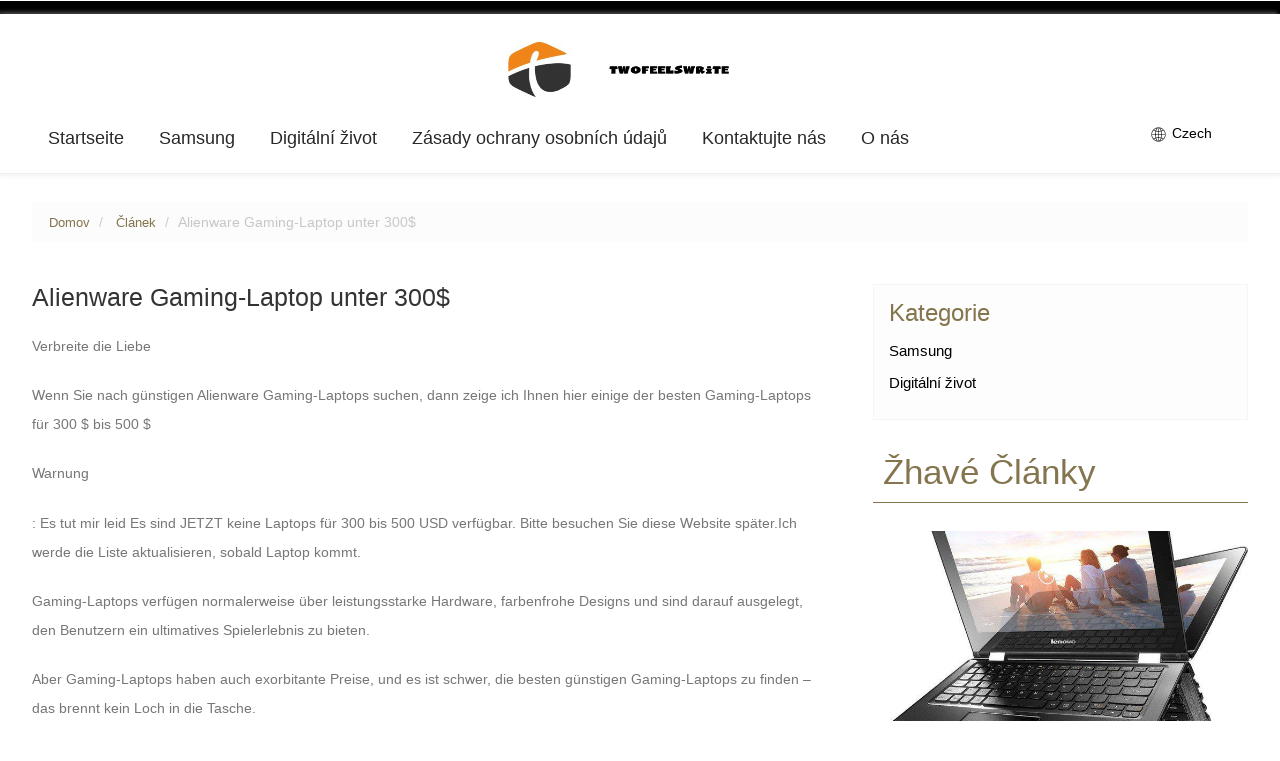

--- FILE ---
content_type: text/html; charset=UTF-8
request_url: https://www.twofeelswrite.com/cs/alienware-gaminglaptop-unter-300/
body_size: 9978
content:
<!DOCTYPE html>
<html lang="cs">
<head>
    
    
    
    <title>Alienware Gaming-Laptop unter 300$ - TFW</title>
    <meta name="keywords" content="Alienware Gaming-Laptop unter 300$,TFW"/>
    <meta name="description" content=" Verbreite die Liebe Wenn Sie nach günstigen Alienware Gaming-Laptops..."/>
    <link rel="canonical" href="https://www.twofeelswrite.com/cs/alienware-gaminglaptop-unter-300/">
    <link href="https://www.twofeelswrite.com/template/011/assets/css/bootstrap.css" rel='stylesheet' type='text/css'/>
    <link href='https://website-google-hk.oss-cn-hongkong.aliyuncs.com/uploads/16260686571.png' rel='icon' type='image/x-icon'/>
    <!-- jQuery (necessary for Bootstrap's JavaScript plugins) -->
    <script src="https://www.twofeelswrite.com/template/011/assets/js/jquery.min.js"></script>
    <!-- Custom Theme files -->
    <link href="https://www.twofeelswrite.com/template/011/assets/css/style.css" rel="stylesheet" type="text/css" media="all"/>
    <!-- Custom Theme files -->
    <meta name="viewport" content="width=device-width, initial-scale=1">
    <meta http-equiv="Content-Type" content="text/html; charset=utf-8"/>

    <script type="application/x-javascript">
        addEventListener("load", function () {
            setTimeout(hideURLbar, 0);
        }, false);

        function hideURLbar() {
            window.scrollTo(0, 1);
        }
    </script>
    <!-- for bootstrap working -->
    <script type="text/javascript" src="https://www.twofeelswrite.com/template/011/assets/js/bootstrap.js"></script>
    <!-- //for bootstrap working -->

    <script type="text/javascript" src="https://www.twofeelswrite.com/template/011/assets/js/move-top.js"></script>
    <script type="text/javascript" src="https://www.twofeelswrite.com/template/011/assets/js/easing.js"></script>
    <!--/script-->
    <script type="text/javascript">
        jQuery(document).ready(function ($) {
            $(".scroll").click(function (event) {
                event.preventDefault();
                $('html,body').animate({scrollTop: $(this.hash).offset().top}, 900);
            });
        });
    </script>
            <script type="application/ld+json">
        [{"@context":"https://schema.org","@type":"BreadcrumbList","itemListElement":[{"@type":"ListItem","position":1,"name":"Home","item":"https://www.twofeelswrite.com/cs/"},{"@type":"ListItem","position":2,"name":"Článek","item":"https://www.twofeelswrite.com/cs/article/"},{"@type":"ListItem","position":3,"name":"Alienware Gaming-Laptop unter 300$"}]},{"@context":"https://schema.org","@type":"NewsArticle","headline":"Alienware Gaming-Laptop unter 300$","image":["https://website-google-hk.oss-cn-hongkong.aliyuncs.com/article-website/bing/2021/7/27/3580500b348b93ec10bb78e954650229.jpg?x-oss-process=image/auto-orient,1/quality,q_70/format,jpeg"],"datePublished":"2021-12-11T20:21:59+0000","dateModified":"2021-12-11T23:25:09+0000"}]
    </script>
</head>
<body>
<!-- header-section-starts-here -->
<div class="header">
    <div class="header-top">
        <div class="wrap">
            <div class="top-menu">

            </div>
            <div class="num">
            </div>
            <div class="clearfix"></div>
        </div>
    </div>
    <div class="header-bottom">
            <div class="logo text-center">
        <a href="https://www.twofeelswrite.com/cs/" title="TFW">
                            <img src="https://websites-1251174242.cos.ap-hongkong.myqcloud.com/websites_logo/twofeelswrite.jpg" alt="TFW"
                     title="TFW" width="199" height="55">
                    </a>
    </div>
        <div class="navigation">
            <nav class="navbar navbar-default" role="navigation">
                <div class="wrap">
                    <div class="navbar-header">
                        <button type="button" class="navbar-toggle" data-toggle="collapse"
                                data-target="#bs-example-navbar-collapse-1">
                            <span class="sr-only">Přepnout navigaci</span>
                            <span class="icon-bar"></span>
                            <span class="icon-bar"></span>
                            <span class="icon-bar"></span>
                        </button>
                    </div>
                    <!--/.navbar-header-->

                    <div class="collapse navbar-collapse" id="bs-example-navbar-collapse-1">
                        <ul class="nav navbar-nav">






                                                                <li ><a href="/">Startseite</a></li>
                                                                                                                            <li>
                                    <a href="https://www.twofeelswrite.com/cs/samsung/" title="Samsung">
                                        Samsung
                                    </a>
                                </li>
                                                                                                                    <li>
                                    <a href="https://www.twofeelswrite.com/cs/digital-life/" title="Digitální život">
                                        Digitální život
                                    </a>
                                </li>
                                                        
                                                        <li>
                                <a href="/cs/" title="Zásady ochrany osobních údajů" target="" rel="nofollow">
                                    Zásady ochrany osobních údajů
                                </a>
                            </li>
                                                        <li>
                                <a href="/cs/" title="Kontaktujte nás" target="" rel="nofollow">
                                    Kontaktujte nás
                                </a>
                            </li>
                                                        <li>
                                <a href="/cs/" title="O nás" target="" rel="nofollow">
                                    O nás
                                </a>
                            </li>
                            
                            <div class="clearfix"></div>
                        </ul>
                        <style>
    .icon-lang {
        display: inline-block;
        font: normal normal normal 14px/1 FontAwesome;
        font-size: inherit;
        text-rendering: auto;
        -webkit-font-smoothing: antialiased;
        -moz-osx-font-smoothing: grayscale;
    }

    .icon-lang:before {
        content: url('data:image/svg+xml;utf8,%3Csvg%20fill%3D%22%23000%22%20t%3D%221634198902255%22%20unicode%3D%22%26%2358990%3B%22%20class%3D%22icon%22%20%20viewBox%3D%220%200%201024%201024%22%20version%3D%221.1%22%20xmlns%3D%22http%3A%2F%2Fwww.w3.org%2F2000%2Fsvg%22%20p-id%3D%221405%22%3E%3Cpath%20d%3D%22M512%20129.94444444h-0.36736111H511.08159723c-210.68159723%200.55104167-381.13715277%20171.37395833-381.13715279%20382.05555556s170.45555556%20381.50451389%20381.13715279%20382.05555556h0.91840277c211.04895833%200%20382.05555556-171.00659723%20382.05555556-382.05555556S723.04895833%20129.94444444%20512%20129.94444444z%20m15.24548611%20228.68229167c40.59340277-1.10208333%2079.90104167-6.42881944%20117.92291666-15.61284722%2011.38819444%2045.00173611%2018.55173611%2096.98333333%2019.65381946%20153.92430555H527.24548611V358.62673611z%20m0-30.67465278V163.00694444c41.14444444%2011.38819444%2083.02361111%2066.30868056%20109.47361112%20150.61805556-35.26666667%208.44930556-71.81909723%2013.225-109.47361112%2014.32708333z%20m-30.49097222-165.3125v165.49618056c-38.021875-1.10208333-74.94166667-6.06145833-110.39201389-14.69444445%2026.81736111-84.86041667%2068.88020833-140.14826389%20110.39201389-150.80173611z%20m0%20195.98715278v138.12777778H358.259375c1.10208333-56.94097223%208.265625-108.92256944%2019.65381944-153.92430556%2038.20555556%209.18402777%2078.06423611%2014.69444444%20118.84131945%2015.79652778zM327.40104167%20496.75451389H160.98645833c3.30625-78.61527777%2032.69513889-150.61805556%2079.53368056-207.55902778%2033.98090277%2018.73541667%2070.16597223%2034.16458333%20108.00416667%2045.55277778-12.49027777%2048.67534723-19.8375%20103.59583333-21.12326389%20162.00625z%20m0%2030.49097222c1.10208333%2058.22673611%208.44930556%20113.33090277%2020.93958333%20162.00625a571.99043402%20571.99043402%200%200%200-108.00416667%2045.55277778c-46.83854167-56.94097223-76.04375-128.94375-79.53368056-207.55902778H327.40104167z%20m30.85833333%200h138.49513889v137.94409722C455.97743056%20666.29166667%20416.11875%20671.80208333%20377.91319444%20681.16979167c-11.38819444-45.00173611-18.55173611-96.98333333-19.65381944-153.92430556z%20m138.49513889%20168.61875v165.67986112c-41.51180556-10.83715277-83.57465277-65.94131944-110.39201389-150.80173612%2035.45034723-8.81666667%2072.37013889-13.77604167%20110.39201389-14.878125zM527.24548611%20860.99305556V695.68055556c37.65451389%201.10208333%2074.20694444%206.06145833%20109.65729166%2014.51076388-26.63368056%2084.49305556-68.32916667%20139.41354167-109.65729166%20150.80173612z%20m0-195.80347223V527.24548611h137.57673612c-1.10208333%2056.75729167-8.265625%20108.73888889-19.65381946%20153.740625-38.021875-9.18402777-77.32951389-14.69444444-117.92291666-15.79652778z%20m168.25138889-137.94409722h167.51666667c-3.30625%2078.61527777-32.69513889%20150.434375-79.53368056%20207.55902778-34.34826389-18.91909723-70.71701389-34.34826389-108.92256944-45.92013889%2012.49027777-48.67534723%2019.8375-103.41215277%2020.93958333-161.63888889z%20m0-30.49097222c-1.10208333-58.22673611-8.44930556-113.14722223-20.75590277-161.82256945%2038.20555556-11.571875%2074.57430556-27.00104167%20108.73888888-45.73645833%2046.83854167%2056.94097223%2076.22743056%20128.94375%2079.53368056%20207.74270833H695.496875z%20m67.04340277-231.07013889c-30.49097223%2016.16388889-62.45138889%2029.57256944-96.06493054%2039.675-17.81701389-57.49201389-42.98125-104.33055556-72.55381946-135.18888889%2065.02291667%2015.61284723%20123.06597223%2049.41006944%20168.61875%2095.51388889zM428.97638889%20170.53784723c-29.57256944%2030.67465277-54.553125%2077.51319444-72.18645833%20134.63784721-33.24618056-10.10243056-65.02291667-23.32743056-95.14652779-39.49131944%2045.00173611-45.92013889%20102.67743056-79.53368056%20167.33298612-95.14652777zM261.45972223%20758.13194444c30.12361111-16.16388889%2062.08402777-29.38888889%2095.14652777-39.49131944%2017.81701389%2057.30833333%2042.79756944%20103.96319444%2072.37013889%20134.82152777-64.65555556-15.61284723-122.33125-49.22638889-167.51666666-95.33020833z%20m332.46180554%2095.69756945c29.75625-30.85833333%2054.73680556-77.696875%2072.7375-135.37256945%2033.61354167%2010.10243056%2065.57395833%2023.51111111%2096.06493056%2039.675-45.55277777%2046.2875-103.77951389%2080.08472223-168.80243056%2095.69756945z%22%20p-id%3D%221406%22%3E%3C%2Fpath%3E%3C%2Fsvg%3E');
        width: 19px;
        height: 20px;
        clear: both;
        display: inline-block;
        vertical-align: middle;
    }

    .lang-dropbtn {
        border: none;
        cursor: pointer;
    }

    .lang-dropdown {
        position: relative;
        display: inline-block;
        float: right;
        color: #000;
        line-height: 40px;
        margin-right: 20px;
    }

    .lang-dropdown-content {
        display: none;
        position: absolute;
        background-color: #f9f9f9;
        max-width: 180px;
        min-width: 100px;
        box-shadow: 0px 8px 16px 0px rgba(0, 0, 0, 0.2);
    }

    .lang-dropdown-content a {
        padding: 2px 16px;
        text-decoration: none;
        display: block;
        line-height: 30px;
    }

    .lang-dropdown-content a:hover {
        background-color: #f1f1f1;
    }

    .lang-dropdown:hover .lang-dropdown-content {
        display: block;
        z-index: 99999;
        box-shadow: 0 0 10px 0 rgba(0, 0, 0, 0.3);
    }

    @media (max-width: 768px) {
        .lang-dropdown{display: none}
    }
</style>

<div class="lang-dropdown">
    <div class="lang-dropbtn">
        <i class="icon-lang"></i>
        Czech
    </div>
    <div class="lang-dropdown-content">
                                    <a rel="alternate" hreflang="de"
                   href="https://www.twofeelswrite.com/de/alienware-gaminglaptop-unter-300/">German</a>
                                                <a rel="alternate" hreflang="en"
                   href="https://www.twofeelswrite.com/en/alienware-gaminglaptop-unter-300/">English</a>
                                                                                                                                                                                            <a rel="alternate" hreflang="sr-Latn"
                   href="https://www.twofeelswrite.com/sr-Latn/alienware-gaminglaptop-unter-300/">Serbian (Latin)</a>
                                                <a rel="alternate" hreflang="fi"
                   href="https://www.twofeelswrite.com/fi/alienware-gaminglaptop-unter-300/">Finnish</a>
                                                                    <a rel="alternate" hreflang="cs"
                   href="https://www.twofeelswrite.com/cs/alienware-gaminglaptop-unter-300/">Czech</a>
                                                                    <a rel="alternate" hreflang="bg"
                   href="https://www.twofeelswrite.com/bg/alienware-gaminglaptop-unter-300/">Bulgarian</a>
                                                                                                                                                </div>
</div>
                        <div class="clearfix"></div>
                    </div>
                </div>
            </nav>
        </div>
    </div>
</div>
<!-- header-section-ends-here -->
    <div class="main-body">
        <div class="wrap">
            <ol class="breadcrumb">
                <li><a href="https://www.twofeelswrite.com/cs/">Domov</a></li>
                                    <li>
                        <a href="https://www.twofeelswrite.com/cs/article/">Článek</a>
                    </li>
                                <li class="active">Alienware Gaming-Laptop unter 300$</li>
            </ol>
            <div class="privacy-page">
                <div class="col-md-8 content-left">
                    <div class="privacy">
                        <h1 class="head">Alienware Gaming-Laptop unter 300$</h1>
                        <article>
                            <div><p> Verbreite die Liebe </p><p>Wenn Sie nach günstigen Alienware Gaming-Laptops suchen, dann zeige ich Ihnen hier einige der besten Gaming-Laptops für 300 $ bis 500 $</p><p>Warnung</p><p>: Es tut mir leid Es sind JETZT keine Laptops für 300 bis 500 USD verfügbar. Bitte besuchen Sie diese Website später.Ich werde die Liste aktualisieren, sobald Laptop kommt.</p><p>Gaming-Laptops verfügen normalerweise über leistungsstarke Hardware, farbenfrohe Designs und sind darauf ausgelegt, den Benutzern ein ultimatives Spielerlebnis zu bieten.</p><p>Aber Gaming-Laptops haben auch exorbitante Preise, und es ist schwer, die besten günstigen Gaming-Laptops zu finden – das brennt kein Loch in die Tasche.</p><p>Verstehe, dass Gaming mit viel Wärme verbunden ist, der entweder durch leistungsstarke Prozessoren oder Kühlsysteme begegnet wird. </p><p>Der Einbau von Flüssigkeitskühlsystemen in Laptops ist technisch unmöglich, und deshalb verwenden die meisten Laptops leistungsstarke Prozessoren, die mehr Speicher benötigen, um ein Aufheizen zu verhindern.Und mehr Speicher bedeutet natürlich mehr Geld.</p><p>Beim Kauf der besten günstigen Gaming-Laptops innerhalb eines bestimmten Budgets ist es wichtig, den maximalen Wert für das ausgegebene Geld zu erzielen.</p><p>Typischerweise sind die beiden Hauptkomponenten, die für die Ausführung von Spielen innerhalb eines Systems verantwortlich sind, der Prozessor und die Grafikkarte.Es ist also sinnvoll, bei einem Basismodell zu bleiben und mehr für diese beiden auszugeben, als für eine Hardware, die beim Spielen keine Rolle spielt (wie Festplattenkapazität, Touchscreen oder Bildschirmgröße).</p><p>Wenn Sie sich für die beste verfügbare CPU-Konfiguration und mindestens 4 bis 8 GB RAM mit einer bekannten Grafikkarte (wie Nvidia oder ATOM oder AMD Radeon) entscheiden, können Sie ein gutes Casual-Gaming-Erlebnis erzielen.</p><p>Es stimmt, Sie können möglicherweise nicht alle High-End- und aggressiven Spiele spielen, aber das ist der Preis, den wir zahlen, wenn wir uns für günstige Gaming-Laptops entscheiden.</p><p>Werfen Sie einen Blick auf die folgenden 10 besten günstigen Gaming-Laptops unter $300 – $400 –</p><p>Inhalt</p><p>verstecken</p><p>1</p><p>1. Lenovo N22 11,6-Zoll-Hochleistungs-Günstig-Gaming-Laptop</p><p>1.1</p><p>Für und Wider </p><p>2</p><p>2. Dell Inspiron I3541-2001BLK 15,6 Zoll</p><p>2.1</p><p>Für und Wider</p><p>3</p><p>3. Acer Chromebook 15 CB5-571- C1DZ </p><p>3.1</p><p>Für und Wider</p><p>4</p><p>4. Lenovo IdeaPad 110</p><p>4.1</p><p>Für und Wider </p><p>5</p><p>5. HP 14-Zoll (14-Bw010nr)</p><p>5.1</p><p>Für und Wider</p><p>6</p><p>6. ASUS C100PA-DB02 10,1-Zoll-Touch-Chromebook Flip </p><p>6.1</p><p>Für und Wider</p><p>7</p><p>7. HP 15-F387wm 15.6 Touch</p><p>7.1</p><p>Für und Wider </p><p>8</p><p>8. Dell Latitude E6430 14,1-Zoll-Business-Laptop</p><p>8.1</p><p>Für und Wider</p><p>9</p><p>9. Acer CB3-531-C4A5 15.6 Chromebook </p><p>9.1</p><p>Für und Wider</p><p>10</p><p>10. HP 15-F222WM 15,6 Zoll</p><p>10.1</p><p>Für und Wider </p><p>1. Lenovo N22 11,6-Zoll-Hochleistungs-Günstig-Gaming-Laptop</p><p>Alienware Gaming-Laptop unter 300 $ – 500 $</p><p>Für und Wider</p><p>Vorteile</p><p>Nachteile</p><p>Bei Amazon kaufen </p><p>Lenovo N22 11,6-Zoll ist ein schlanker, aber leistungsstarker Laptop mit Intel Celeron N3050-Prozessor (1,6 GHz – 2,16 GHz mit 2 MB Cache), integrierter HD-Grafik und integrierter Audiokarte.</p><p>Es verfügt über 4 GB DDR3-RAM, 64 GB eMMC-Solid-State-Laufwerk, MicroSD-Kartenleser, Anschlüsse für HDMI, USB 3.0 &amp; USB 2.0, 802.11 ac/a/b/g/n 2×2 Wireless, Bluetooth 4.0, kombinierte Kopfhörer-/Mikrofonbuchse und eine fortschrittliche, um 180 Grad drehbare HD-Webcam.Die Bildschirmauflösung beträgt 1366 x 768 Anti-Glare-Hintergrundbeleuchtung.Es verfügt über eine wasserdichte Tastatur, während das Touchpad versiegelt ist.</p><p>Der Laptop ist mit einem Gewicht von 2,8 Pfund extrem leicht und läuft unter Windows 10 Professional.Es bietet eine gute Akkulaufzeit von bis zu 14 Stunden.</p><p>2. Dell Inspiron I3541-2001BLK 15,6 Zoll</p><p>Alienware Gaming-Laptop unter 300 $ – 500 $</p><p>Für und Wider </p><p>Vorteile</p><p>Nachteile</p><p>Bei Amazon kaufen</p><p>Dell Inspiron i3541-2001BLK ist eine langlebige und zuverlässige Option für Spiele und Multitasking.Dieser günstige Gaming-Laptop wird von einem AMD A6-6310 Quad-Core-Prozessor (bis zu 2,4 GHz) angetrieben und kommt mit integrierter AMD Radeon R4 Grafikkarte und 4 GB DDR3L-1600 RAM.</p><p>Die anderen Spezifikationen umfassen eine 500-GB-Festplatte mit 5.400 U/min, ein DVD-Brenner-Laufwerk, einen 3-in-1-Kartenleser, eine integrierte Webcam und ein Mikrofon sowie verschiedene Anschlüsse für USB 3.0, USB 2.0, HDMI-Ausgang, Ethernet, Bluetooth 4.0, 802.11b/ g/n Drahtlos usw.</p><p>Der Bildschirm ist 15,6′′ groß und hat eine HD-Auflösung von 1366 x 768 mit Truelife LED Backlit-Technologie.</p><p>Der Laptop wiegt etwa 5,85 lb und läuft unter Windows 8. Es bietet eine Akkulaufzeit von bis zu 6,5 Stunden bei mäßiger Nutzung.</p><p>R </p><p><img src="https://website-google-hk.oss-cn-hongkong.aliyuncs.com/article-website/bing/2021/7/27/3580500b348b93ec10bb78e954650229.jpg?x-oss-process=image/auto-orient,1/quality,q_70/format,jpeg" title="Alienware Gaming-Laptop unter 300$"></p><p>3. Acer Chromebook 15 CB5-571- C1DZ</p><p>Alienware Gaming-Laptop unter 300 $ – 500 $</p><p>Für und Wider</p><p>Vorteile </p><p>Nachteile</p><p>Bei Amazon kaufen</p><p>Acer Chromebook 15 CB5-571- C1DZ wird von einem Intel Celeron 3205U 1,5 GHz Dual-Core-Prozessor angetrieben.Es verfügt über Intel HD Graphics DDR3L Shared Graphics Memory und DDR3L 4GB SDRAM.</p><p>Sie erhalten auch eine 16-GB-SSD zur Speicherung, einen SD-Kartenleser, 802.11a/b/g/n/ac-WLAN, eine eingebaute Webcam zusammen mit den Anschlüssen für USB 3.0, USB 2.0, HDMI usw. und es hat keine CD / DVD-Laufwerk.Die Bildschirmauflösung beträgt 1920 x 1080 Full HD mit IPS-Technologie.</p><p>Der Laptop hat eine Abmessung von 15,08 "x 9,65" x 0,97", wiegt etwa 4,85 lb und läuft auf Google Chrome als Betriebssystem.Es bietet bis zu 9 Stunden gute Akkulaufzeit.</p><p>4. Lenovo IdeaPad 110 </p><p>Alienware Gaming-Laptop unter 300 $ – 500 $</p><p>Für und Wider</p><p>Vorteile</p><p>Nachteile</p><p>Bei Amazon kaufen</p><p>Lenovo IdeaPad 110 wird von einem Intel Pentium 4405U-Prozessor (bis zu 2,10 GHz) angetrieben.Es verfügt über eine integrierte Intel HD-Grafikkarte und 4 GB DDR3-SDRAM, aber Sie haben die Möglichkeit, einen zusätzlichen 4 GB-Chip hinzuzufügen, um die Leistung zu verbessern. </p><p>Außerdem bekommt man eine 500GB HDD als Speicher, ein optisches Laufwerk, 4-in-1-Kartenleser, Webcam, Ethernet, 802.11 AC WIFI und die üblichen Anschlüsse für USB 3.0, USB 2.0, HDMI, VGA Out, 3,5 mm Combo Audio Jack usw. Die Bildschirmauflösung beträgt 1366 x 768 und es ist eine HD-Webcam oben am Bildschirm angebracht.</p><p>Der Laptop wiegt 4,85 lbs und läuft unter Windows 10 als Betriebssystem und wird mit zwei 1,5-W-Stereo-Lautsprechern mit Dolby Audio geliefert.Es bietet 2-3 Stunden Akkulaufzeit bei moderater Nutzung.</p><p>5. HP 14-Zoll (14-Bw010nr)</p><p>Alienware Gaming-Laptop unter 300 $ – 500 $</p><p>Für und Wider</p><p>Vorteile </p><p>Nachteile</p><p>Bei Amazon kaufen</p><p>HP 14 Zoll (14-bw010nr) verfügt über eine AMD Dual-Core E2-9000e APU der 7. SDRAM an Bord.</p><p>Die 5400 U/min HDD hat eine Speichergröße von 500 GB und wird mit Windows 10 Home geladen.Die weiteren Anschlüsse stehen für USB 3.1, USB 2.0, HDMI, Ethernet, 802.11 ac WIFI, Bluetooth, Kartenleser und VGA Out zur Verfügung.Das Display ist 1366×768 SVA BrightView WLED-Hintergrundbeleuchtung.</p><p>Der Laptop misst 9,4 x 13,4 x 0,9 Zoll, ist leicht und wiegt nur 3 lbs – ideal für unterwegs.Es bietet eine gute Akkulaufzeit von bis zu 6 Stunden bei mäßiger Nutzung und bis zu 4 Stunden, wenn Sie Videos oder Spiele streamen.</p><p>6. ASUS C100PA-DB02 10,1-Zoll-Touch-Chromebook Flip </p><p>Alienware Gaming-Laptop unter 300 $ – 500 $</p><p>Für und Wider</p><p>Vorteile</p><p>Nachteile</p><p>Das ASUS C100PA-DB02 10,1-Zoll-Touch-Chromebook Flip verfügt über ein konvertierbares Design und eine hervorragende Leistung und umfasst einen Quad-Core-Rockchip 1,8-GHz-Prozessor und 4 GB DDR3-RAM.</p><p>Auf dem 16-GB-SSD-Speichergerät ist das Chrome-Betriebssystem geladen.Zu den weiteren Spezifikationen gehören 2 x USB2.0-Port, Micro-HDMI-Port, microSD-Kartensteckplatz, 802.11ac-Wireless-Verbindung Bluetooth 4.1, Headset-Anschluss usw. Es hat kein DVD-Laufwerk.</p><p>Der Laptop ist außergewöhnlich schlank und leicht (mit nur 2 Pfund) und misst 0,61 x 0,35 x 7,18 Zoll.Es verfügt über einen 10,1-Zoll-LED-beleuchteten Bildschirm mit einer Bildschirmauflösung von 1280 x 800 mit In-Plane-Switching-Technologie.</p><p>Die Tastatur ist jedoch im Vergleich zu anderen Chromebooks vergleichsweise kleiner.Der Laptop bietet eine durchschnittliche Akkulaufzeit von bis zu 6 Stunden.</p><p>7. HP 15-F387wm 15.6 Touch</p><p>Alienware Gaming-Laptop unter 300 $ – 500 $</p><p>Für und Wider</p><p>Vorteile </p><p>Nachteile</p><p>Bei Amazon kaufen</p><p>HP 15-F387wm 15.6 Touch ist gut verarbeitet und ein zuverlässiger Laptop, der mit einem AMD Quad-Core A8-7410 2,2 GHz Prozessor (2 MB L2-Cache) zusammen mit einer AMD Radeon R5 Grafikkarte und 4 GB DDR3L SDRAM ausgestattet ist.</p><p>Es verfügt über eine SATA-Festplatte mit 500 GB und 5400 U/min, einen SuperMulti-DVD-Brenner, integriertes 10/100 BASE-T-Ethernet, 802.11b/g/n-Wireless, Multiformat-Medienkartenleser, USB2.0, 2 x USB3.0, VGA-Webcam mit integriertes Mikrofon, High Definition Audio mit Lautsprechern und ein 15,6 Zoll High Definition WLED Display mit Hintergrundbeleuchtung und einer Auflösung von 1366 x 768.</p><p>Der Laptop wiegt rund 5,67 Pfund und misst 15,2 x 10,2 x 1 Zoll.Es hat Windows 10 Home 64-Bit-Edition als Betriebssystem.</p><p>8. Dell Latitude E6430 14,1-Zoll-Business-Laptop </p><p>Alienware Gaming-Laptop unter 300 $ – 500 $</p><p>Für und Wider</p><p>Vorteile</p><p>Nachteile</p><p>Bei Amazon kaufen</p><p>Das Dell Latitude E6430 14,1-Zoll-Laptop wird von einem Intel Dual Core i5-3320M 2,6 GHz-Prozessor mit 3 MB Cache angetrieben und verfügt über eine integrierte Intel-Grafik (32 MB) und 8 GB DDR3-SDRAM-Speicher. </p><p>Die anderen Spezifikationen umfassen eine 320-GB-Festplatte, ein DVD-ROM-Laufwerk, Dual-Band (802.11a/b/g/n) Highspeed-Wireless, 10/100/1000-Gigabit-Ethernet-Port, drei USB-Ports, HDMI-Port sowie ein Mikrofon und Kopfhöreranschluss sowie ein 14-Zoll-Display mit entspiegelter LED-Hintergrundbeleuchtung und einer Bildschirmauflösung von 1366 x 768.</p><p>Der Laptop läuft unter Windows 7 Professional.Die Akkulaufzeit liegt je nach Auslastung zwischen 7,5 Stunden und 2,5 Stunden.</p><p>9. Acer CB3-531-C4A5 15.6 Chromebook</p><p>Alienware Gaming-Laptop unter 300 $ – 500 $</p><p>Für und Wider</p><p>Vorteile</p><p>Nachteile</p><p>Bei Amazon kaufen</p><p>Acer CB3-531-C4A5 15.6 Chromebook verfügt über einen Intel Celeron N3060 Dual-Core 1,6 GHz Prozessor mit einer Burst-Frequenz von 2,48 GHz und 2 MB L2-Cache.Die integrierte Intel 400 HD-Grafik, integriertes Audio und 2 GB LPDDR3-RAM eignen sich für Gelegenheitsspiele und alltägliche Aufgaben.</p><p>Zu den weiteren Spezifikationen gehören 16 GB Flash-Speicher, SD-Kartenleser, 802.11ac Wireless LAN, zwei USB 3.0-Anschlüsse, HDMI-Anschluss und ein 15,6-Zoll-LED-High-Definition-Display mit Hintergrundbeleuchtung und einer Auflösung von 1366 x 768.</p><p>Der Laptop misst 0,95 x 10,08 x 0,95 Zoll, wiegt etwa 0,84 Pfund und ist mit Google Chrome als Betriebssystem ausgestattet.</p><p>10. HP 15-F222WM 15,6 Zoll</p><p>Alienware Gaming-Laptop unter 300 $ – 500 $</p><p>Für und Wider</p><p>Vorteile</p><p>Nachteile</p><p>Bei Amazon kaufen</p><p>Das HP 15-F222WM 15,6 Zoll wird von einem Intel Pentium N3540 Quad-Core Prozessor (bis zu 2,66 GHz Turbo) angetrieben.Es verfügt über eine Intel HD-Grafikkarte mit 1792 MB Grafikspeicher und 4 GB DDR3L SDRAM.</p><p>Es kommt mit einer 500-GB-SATA-Festplatte mit 5400 U/min, einem SuperMulti DVD/CD-Brenner, einem Kartenleser für mehrere Formate und 802.11b/g/n Wireless LAN.Es verfügt über Anschlüsse für 10/100 Fast Ethernet, HDMI, USB 2.0, 2 x USB 3.0 und verfügt über eine kombinierte Kopfhörer-/Mikrofonbuchse.</p><p>Sie erhalten auch eine VGA-Webcam mit integriertem Mikrofon, die oben am Bildschirm angebracht ist.Das hochauflösende Touchscreen-Display ist 15,6 Zoll groß und hat eine Auflösung von 1366 × 768.</p><p>Der Laptop wird mit dem 64-Bit-Betriebssystem Windows 10 Home geliefert.Der 3-Zellen-Lithium-Ionen-Akku hält bis zu 5 Stunden.</p><p>Wenn Sie etwas darüber lesen möchten</p><p>Alienware Gaming-Laptop unter 300 $ – 500 $</p></div>
                        </article>
                    </div>
                </div>
                <div class="col-md-4 side-bar">
                    <div class="first_half">
                        <div class="categories">
                            <header>
                                <h3 class="side-title-head">Kategorie</h3>
                            </header>
                            <ul>
                                                                                                    <li>
                                        <a href="https://www.twofeelswrite.com/cs/samsung/" title="Samsung">
                                            Samsung
                                        </a>
                                    </li>
                                                                                                                                    <li>
                                        <a href="https://www.twofeelswrite.com/cs/digital-life/" title="Digitální život">
                                            Digitální život
                                        </a>
                                    </li>
                                                                                            </ul>
                        </div>

                    </div>

                    <div class="popular-news">
                        <header>
                            <h2 class="title-popular">
                                Žhavé články
                            </h2>
                        </header>
                                                <div class="popular-grids">
                            <div class="popular-grid">
                                <a href="https://www.twofeelswrite.com/cs/lenovo-yoga-31011iap-116zollnotebook-schwarz-intel/" title="Lenovo Yoga 310-11IAP 11,6-Zoll-Notebook - (Schwarz) (Intel Celeron N3450, 4 GB RAM, 64 GB eMMC, Windows 10)">
                                    <img src="http://website-google-hk.oss-cn-hongkong.aliyuncs.com/drawing/31/2022-3-1/27082.jpeg" alt="Lenovo Yoga 310-11IAP 11,6-Zoll-Notebook - (Schwarz) (Intel Celeron N3450, 4 GB RAM, 64 GB eMMC, Windows 10)" title="Lenovo Yoga 310-11IAP 11,6-Zoll-Notebook - (Schwarz) (Intel Celeron N3450, 4 GB RAM, 64 GB eMMC, Windows 10)">
                                </a>
                                <a href="https://www.twofeelswrite.com/cs/lenovo-yoga-31011iap-116zollnotebook-schwarz-intel/" title="Lenovo Yoga 310-11IAP 11,6-Zoll-Notebook - (Schwarz) (Intel Celeron N3450, 4 GB RAM, 64 GB eMMC, Windows 10)" class="title">
                                    Lenovo Yoga 310-11IAP 11,6-Zoll-Notebook - (Schwarz) (Intel Celeron N3450, 4 GB RAM, 64 GB eMMC, Windows 10)
                                </a>
                                <p> 17/02/2022
                                    <span class="glyphicon glyphicon-eye-open"></span>5414
                                </p>
                            </div>
                        </div>
                                                <div class="popular-grids">
                            <div class="popular-grid">
                                <a href="https://www.twofeelswrite.com/cs/lenovo-yoga-310-spezifikationen/" title="Lenovo Yoga 310. Spezifikationen">
                                    <img src="https://website-google-hk.oss-cn-hongkong.aliyuncs.com/article-website/bing/2021/7/27/57674d6bf8a9408ee5ca5156c51b1a11.png?x-oss-process=image/auto-orient,1/quality,q_70/format,jpeg" alt="Lenovo Yoga 310. Spezifikationen" title="Lenovo Yoga 310. Spezifikationen">
                                </a>
                                <a href="https://www.twofeelswrite.com/cs/lenovo-yoga-310-spezifikationen/" title="Lenovo Yoga 310. Spezifikationen" class="title">
                                    Lenovo Yoga 310. Spezifikationen
                                </a>
                                <p> 16/02/2022
                                    <span class="glyphicon glyphicon-eye-open"></span>5696
                                </p>
                            </div>
                        </div>
                                                <div class="popular-grids">
                            <div class="popular-grid">
                                <a href="https://www.twofeelswrite.com/cs/lenovo-yogabuch-windows/" title="Lenovo Yoga-Buch (Windows)">
                                    <img src="http://website-google-hk.oss-cn-hongkong.aliyuncs.com/drawing/31/2022-3-1/26406.jpeg" alt="Lenovo Yoga-Buch (Windows)" title="Lenovo Yoga-Buch (Windows)">
                                </a>
                                <a href="https://www.twofeelswrite.com/cs/lenovo-yogabuch-windows/" title="Lenovo Yoga-Buch (Windows)" class="title">
                                    Lenovo Yoga-Buch (Windows)
                                </a>
                                <p> 15/02/2022
                                    <span class="glyphicon glyphicon-eye-open"></span>5665
                                </p>
                            </div>
                        </div>
                                                <div class="popular-grids">
                            <div class="popular-grid">
                                <a href="https://www.twofeelswrite.com/cs/ixes-zum-l-sen-von-lenovo/" title="ixes zum Lösen von Lenovo">
                                    <img src="https://website-google-hk.oss-cn-hongkong.aliyuncs.com/article-website/bing/2021/7/27/a91cacaa96cd535803ea3d3dd679b23e.jpg?x-oss-process=image/auto-orient,1/quality,q_70/format,jpeg" alt="ixes zum Lösen von Lenovo" title="ixes zum Lösen von Lenovo">
                                </a>
                                <a href="https://www.twofeelswrite.com/cs/ixes-zum-l-sen-von-lenovo/" title="ixes zum Lösen von Lenovo" class="title">
                                    ixes zum Lösen von Lenovo
                                </a>
                                <p> 14/02/2022
                                    <span class="glyphicon glyphicon-eye-open"></span>5600
                                </p>
                            </div>
                        </div>
                                                <div class="popular-grids">
                            <div class="popular-grid">
                                <a href="https://www.twofeelswrite.com/cs/lenovo-chromebook-14quot-hd-display-mediatek-cpu-4/" title="Lenovo Chromebook, 14&amp;quot; HD Display, Mediatek CPU 4GB RAM, 32GB SSD, 10H Akku">
                                    <img src="http://website-google-hk.oss-cn-hongkong.aliyuncs.com/drawing/31/2022-3-1/25802.jpeg" alt="Lenovo Chromebook, 14&amp;quot; HD Display, Mediatek CPU 4GB RAM, 32GB SSD, 10H Akku" title="Lenovo Chromebook, 14&amp;quot; HD Display, Mediatek CPU 4GB RAM, 32GB SSD, 10H Akku">
                                </a>
                                <a href="https://www.twofeelswrite.com/cs/lenovo-chromebook-14quot-hd-display-mediatek-cpu-4/" title="Lenovo Chromebook, 14&amp;quot; HD Display, Mediatek CPU 4GB RAM, 32GB SSD, 10H Akku" class="title">
                                    Lenovo Chromebook, 14&amp;quot; HD Display, Mediatek CPU 4GB RAM, 32GB SSD, 10H Akku
                                </a>
                                <p> 13/02/2022
                                    <span class="glyphicon glyphicon-eye-open"></span>5245
                                </p>
                            </div>
                        </div>
                                            </div>
                    <div class="clearfix"></div>
                </div>
                <div class="clearfix"></div>
            </div>
        </div>
    </div>

<!-- footer-section-starts-here -->
<div class="footer">
    <div class="footer-bottom">
        <div class="wrap">
            <div class="footer-social-icons col-md-12">
                <p class="icp"></p>
                <p class="copyright">Copyright © 2023 twofeelswrite.com. All rights reserved.</p>
            </div>
            <div class="clearfix"></div>
        </div>
    </div>

</div>
<!-- footer-section-ends-here -->

<a href="#to-top" id="toTop" style="display: block;"> <span id="toTopHover" style="opacity: 1;"> </span></a><script type="text/javascript">
    $(document).ready(function () {
        $().UItoTop({easingType: 'easeOutQuart'});
    });
</script>




</body>
</html>